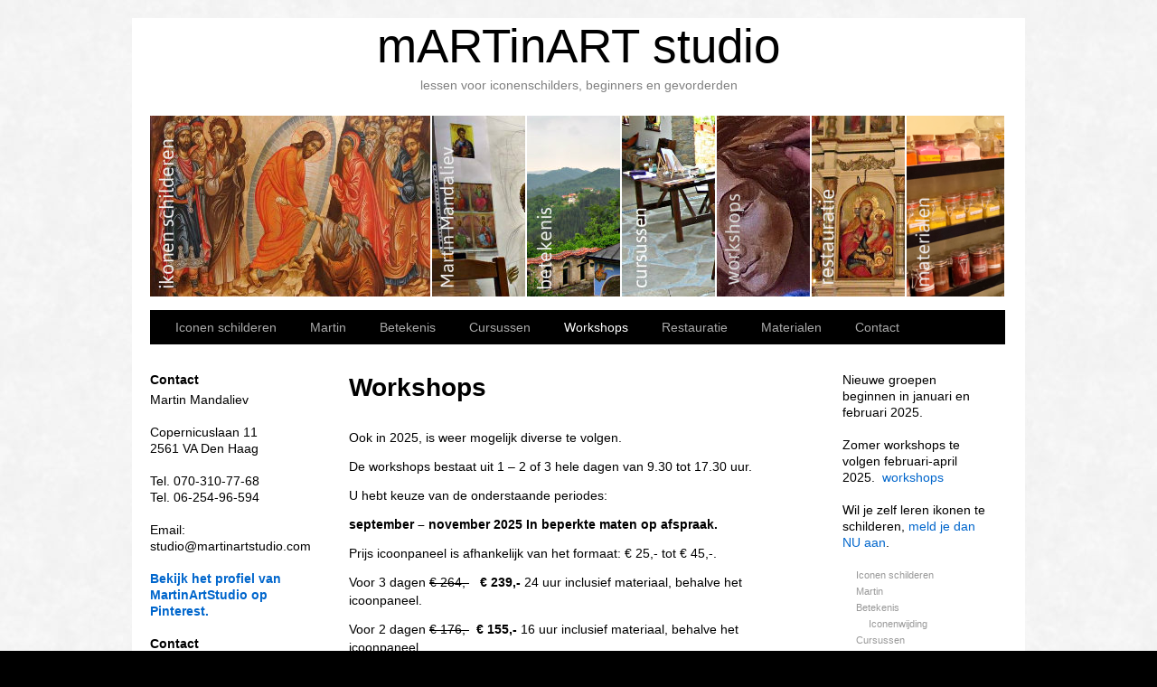

--- FILE ---
content_type: text/html; charset=UTF-8
request_url: http://www.martinartstudio.com/workshops/
body_size: 9909
content:
<!DOCTYPE html>
<html lang="nl-NL">
<head>
<meta charset="UTF-8" />
<link rel="profile" href="http://gmpg.org/xfn/11" />
<link rel="stylesheet" type="text/css" media="all" href="http://www.martinartstudio.com/wp-content/themes/sliding-door/style.css" />
<link rel="pingback" href="http://www.martinartstudio.com/xmlrpc.php" />
<title>Workshops &#8211; mARTinART studio</title>
<meta name='robots' content='max-image-preview:large' />
	<style>img:is([sizes="auto" i], [sizes^="auto," i]) { contain-intrinsic-size: 3000px 1500px }</style>
	<link rel='dns-prefetch' href='//translate.google.com' />
<link rel='dns-prefetch' href='//secure.gravatar.com' />
<link rel='dns-prefetch' href='//stats.wp.com' />
<link rel='dns-prefetch' href='//v0.wordpress.com' />
<link rel='preconnect' href='//c0.wp.com' />
<link rel="alternate" type="application/rss+xml" title="mARTinART studio &raquo; feed" href="http://www.martinartstudio.com/feed/" />
<link rel="alternate" type="application/rss+xml" title="mARTinART studio &raquo; reacties feed" href="http://www.martinartstudio.com/comments/feed/" />
<script type="text/javascript">
/* <![CDATA[ */
window._wpemojiSettings = {"baseUrl":"https:\/\/s.w.org\/images\/core\/emoji\/15.0.3\/72x72\/","ext":".png","svgUrl":"https:\/\/s.w.org\/images\/core\/emoji\/15.0.3\/svg\/","svgExt":".svg","source":{"concatemoji":"http:\/\/www.martinartstudio.com\/wp-includes\/js\/wp-emoji-release.min.js?ver=6.7.4"}};
/*! This file is auto-generated */
!function(i,n){var o,s,e;function c(e){try{var t={supportTests:e,timestamp:(new Date).valueOf()};sessionStorage.setItem(o,JSON.stringify(t))}catch(e){}}function p(e,t,n){e.clearRect(0,0,e.canvas.width,e.canvas.height),e.fillText(t,0,0);var t=new Uint32Array(e.getImageData(0,0,e.canvas.width,e.canvas.height).data),r=(e.clearRect(0,0,e.canvas.width,e.canvas.height),e.fillText(n,0,0),new Uint32Array(e.getImageData(0,0,e.canvas.width,e.canvas.height).data));return t.every(function(e,t){return e===r[t]})}function u(e,t,n){switch(t){case"flag":return n(e,"\ud83c\udff3\ufe0f\u200d\u26a7\ufe0f","\ud83c\udff3\ufe0f\u200b\u26a7\ufe0f")?!1:!n(e,"\ud83c\uddfa\ud83c\uddf3","\ud83c\uddfa\u200b\ud83c\uddf3")&&!n(e,"\ud83c\udff4\udb40\udc67\udb40\udc62\udb40\udc65\udb40\udc6e\udb40\udc67\udb40\udc7f","\ud83c\udff4\u200b\udb40\udc67\u200b\udb40\udc62\u200b\udb40\udc65\u200b\udb40\udc6e\u200b\udb40\udc67\u200b\udb40\udc7f");case"emoji":return!n(e,"\ud83d\udc26\u200d\u2b1b","\ud83d\udc26\u200b\u2b1b")}return!1}function f(e,t,n){var r="undefined"!=typeof WorkerGlobalScope&&self instanceof WorkerGlobalScope?new OffscreenCanvas(300,150):i.createElement("canvas"),a=r.getContext("2d",{willReadFrequently:!0}),o=(a.textBaseline="top",a.font="600 32px Arial",{});return e.forEach(function(e){o[e]=t(a,e,n)}),o}function t(e){var t=i.createElement("script");t.src=e,t.defer=!0,i.head.appendChild(t)}"undefined"!=typeof Promise&&(o="wpEmojiSettingsSupports",s=["flag","emoji"],n.supports={everything:!0,everythingExceptFlag:!0},e=new Promise(function(e){i.addEventListener("DOMContentLoaded",e,{once:!0})}),new Promise(function(t){var n=function(){try{var e=JSON.parse(sessionStorage.getItem(o));if("object"==typeof e&&"number"==typeof e.timestamp&&(new Date).valueOf()<e.timestamp+604800&&"object"==typeof e.supportTests)return e.supportTests}catch(e){}return null}();if(!n){if("undefined"!=typeof Worker&&"undefined"!=typeof OffscreenCanvas&&"undefined"!=typeof URL&&URL.createObjectURL&&"undefined"!=typeof Blob)try{var e="postMessage("+f.toString()+"("+[JSON.stringify(s),u.toString(),p.toString()].join(",")+"));",r=new Blob([e],{type:"text/javascript"}),a=new Worker(URL.createObjectURL(r),{name:"wpTestEmojiSupports"});return void(a.onmessage=function(e){c(n=e.data),a.terminate(),t(n)})}catch(e){}c(n=f(s,u,p))}t(n)}).then(function(e){for(var t in e)n.supports[t]=e[t],n.supports.everything=n.supports.everything&&n.supports[t],"flag"!==t&&(n.supports.everythingExceptFlag=n.supports.everythingExceptFlag&&n.supports[t]);n.supports.everythingExceptFlag=n.supports.everythingExceptFlag&&!n.supports.flag,n.DOMReady=!1,n.readyCallback=function(){n.DOMReady=!0}}).then(function(){return e}).then(function(){var e;n.supports.everything||(n.readyCallback(),(e=n.source||{}).concatemoji?t(e.concatemoji):e.wpemoji&&e.twemoji&&(t(e.twemoji),t(e.wpemoji)))}))}((window,document),window._wpemojiSettings);
/* ]]> */
</script>
<style id='wp-emoji-styles-inline-css' type='text/css'>

	img.wp-smiley, img.emoji {
		display: inline !important;
		border: none !important;
		box-shadow: none !important;
		height: 1em !important;
		width: 1em !important;
		margin: 0 0.07em !important;
		vertical-align: -0.1em !important;
		background: none !important;
		padding: 0 !important;
	}
</style>
<link rel='stylesheet' id='wp-block-library-css' href='https://c0.wp.com/c/6.7.4/wp-includes/css/dist/block-library/style.min.css' type='text/css' media='all' />
<link rel='stylesheet' id='mediaelement-css' href='https://c0.wp.com/c/6.7.4/wp-includes/js/mediaelement/mediaelementplayer-legacy.min.css' type='text/css' media='all' />
<link rel='stylesheet' id='wp-mediaelement-css' href='https://c0.wp.com/c/6.7.4/wp-includes/js/mediaelement/wp-mediaelement.min.css' type='text/css' media='all' />
<style id='jetpack-sharing-buttons-style-inline-css' type='text/css'>
.jetpack-sharing-buttons__services-list{display:flex;flex-direction:row;flex-wrap:wrap;gap:0;list-style-type:none;margin:5px;padding:0}.jetpack-sharing-buttons__services-list.has-small-icon-size{font-size:12px}.jetpack-sharing-buttons__services-list.has-normal-icon-size{font-size:16px}.jetpack-sharing-buttons__services-list.has-large-icon-size{font-size:24px}.jetpack-sharing-buttons__services-list.has-huge-icon-size{font-size:36px}@media print{.jetpack-sharing-buttons__services-list{display:none!important}}.editor-styles-wrapper .wp-block-jetpack-sharing-buttons{gap:0;padding-inline-start:0}ul.jetpack-sharing-buttons__services-list.has-background{padding:1.25em 2.375em}
</style>
<style id='classic-theme-styles-inline-css' type='text/css'>
/*! This file is auto-generated */
.wp-block-button__link{color:#fff;background-color:#32373c;border-radius:9999px;box-shadow:none;text-decoration:none;padding:calc(.667em + 2px) calc(1.333em + 2px);font-size:1.125em}.wp-block-file__button{background:#32373c;color:#fff;text-decoration:none}
</style>
<style id='global-styles-inline-css' type='text/css'>
:root{--wp--preset--aspect-ratio--square: 1;--wp--preset--aspect-ratio--4-3: 4/3;--wp--preset--aspect-ratio--3-4: 3/4;--wp--preset--aspect-ratio--3-2: 3/2;--wp--preset--aspect-ratio--2-3: 2/3;--wp--preset--aspect-ratio--16-9: 16/9;--wp--preset--aspect-ratio--9-16: 9/16;--wp--preset--color--black: #000000;--wp--preset--color--cyan-bluish-gray: #abb8c3;--wp--preset--color--white: #ffffff;--wp--preset--color--pale-pink: #f78da7;--wp--preset--color--vivid-red: #cf2e2e;--wp--preset--color--luminous-vivid-orange: #ff6900;--wp--preset--color--luminous-vivid-amber: #fcb900;--wp--preset--color--light-green-cyan: #7bdcb5;--wp--preset--color--vivid-green-cyan: #00d084;--wp--preset--color--pale-cyan-blue: #8ed1fc;--wp--preset--color--vivid-cyan-blue: #0693e3;--wp--preset--color--vivid-purple: #9b51e0;--wp--preset--gradient--vivid-cyan-blue-to-vivid-purple: linear-gradient(135deg,rgba(6,147,227,1) 0%,rgb(155,81,224) 100%);--wp--preset--gradient--light-green-cyan-to-vivid-green-cyan: linear-gradient(135deg,rgb(122,220,180) 0%,rgb(0,208,130) 100%);--wp--preset--gradient--luminous-vivid-amber-to-luminous-vivid-orange: linear-gradient(135deg,rgba(252,185,0,1) 0%,rgba(255,105,0,1) 100%);--wp--preset--gradient--luminous-vivid-orange-to-vivid-red: linear-gradient(135deg,rgba(255,105,0,1) 0%,rgb(207,46,46) 100%);--wp--preset--gradient--very-light-gray-to-cyan-bluish-gray: linear-gradient(135deg,rgb(238,238,238) 0%,rgb(169,184,195) 100%);--wp--preset--gradient--cool-to-warm-spectrum: linear-gradient(135deg,rgb(74,234,220) 0%,rgb(151,120,209) 20%,rgb(207,42,186) 40%,rgb(238,44,130) 60%,rgb(251,105,98) 80%,rgb(254,248,76) 100%);--wp--preset--gradient--blush-light-purple: linear-gradient(135deg,rgb(255,206,236) 0%,rgb(152,150,240) 100%);--wp--preset--gradient--blush-bordeaux: linear-gradient(135deg,rgb(254,205,165) 0%,rgb(254,45,45) 50%,rgb(107,0,62) 100%);--wp--preset--gradient--luminous-dusk: linear-gradient(135deg,rgb(255,203,112) 0%,rgb(199,81,192) 50%,rgb(65,88,208) 100%);--wp--preset--gradient--pale-ocean: linear-gradient(135deg,rgb(255,245,203) 0%,rgb(182,227,212) 50%,rgb(51,167,181) 100%);--wp--preset--gradient--electric-grass: linear-gradient(135deg,rgb(202,248,128) 0%,rgb(113,206,126) 100%);--wp--preset--gradient--midnight: linear-gradient(135deg,rgb(2,3,129) 0%,rgb(40,116,252) 100%);--wp--preset--font-size--small: 13px;--wp--preset--font-size--medium: 20px;--wp--preset--font-size--large: 36px;--wp--preset--font-size--x-large: 42px;--wp--preset--spacing--20: 0.44rem;--wp--preset--spacing--30: 0.67rem;--wp--preset--spacing--40: 1rem;--wp--preset--spacing--50: 1.5rem;--wp--preset--spacing--60: 2.25rem;--wp--preset--spacing--70: 3.38rem;--wp--preset--spacing--80: 5.06rem;--wp--preset--shadow--natural: 6px 6px 9px rgba(0, 0, 0, 0.2);--wp--preset--shadow--deep: 12px 12px 50px rgba(0, 0, 0, 0.4);--wp--preset--shadow--sharp: 6px 6px 0px rgba(0, 0, 0, 0.2);--wp--preset--shadow--outlined: 6px 6px 0px -3px rgba(255, 255, 255, 1), 6px 6px rgba(0, 0, 0, 1);--wp--preset--shadow--crisp: 6px 6px 0px rgba(0, 0, 0, 1);}:where(.is-layout-flex){gap: 0.5em;}:where(.is-layout-grid){gap: 0.5em;}body .is-layout-flex{display: flex;}.is-layout-flex{flex-wrap: wrap;align-items: center;}.is-layout-flex > :is(*, div){margin: 0;}body .is-layout-grid{display: grid;}.is-layout-grid > :is(*, div){margin: 0;}:where(.wp-block-columns.is-layout-flex){gap: 2em;}:where(.wp-block-columns.is-layout-grid){gap: 2em;}:where(.wp-block-post-template.is-layout-flex){gap: 1.25em;}:where(.wp-block-post-template.is-layout-grid){gap: 1.25em;}.has-black-color{color: var(--wp--preset--color--black) !important;}.has-cyan-bluish-gray-color{color: var(--wp--preset--color--cyan-bluish-gray) !important;}.has-white-color{color: var(--wp--preset--color--white) !important;}.has-pale-pink-color{color: var(--wp--preset--color--pale-pink) !important;}.has-vivid-red-color{color: var(--wp--preset--color--vivid-red) !important;}.has-luminous-vivid-orange-color{color: var(--wp--preset--color--luminous-vivid-orange) !important;}.has-luminous-vivid-amber-color{color: var(--wp--preset--color--luminous-vivid-amber) !important;}.has-light-green-cyan-color{color: var(--wp--preset--color--light-green-cyan) !important;}.has-vivid-green-cyan-color{color: var(--wp--preset--color--vivid-green-cyan) !important;}.has-pale-cyan-blue-color{color: var(--wp--preset--color--pale-cyan-blue) !important;}.has-vivid-cyan-blue-color{color: var(--wp--preset--color--vivid-cyan-blue) !important;}.has-vivid-purple-color{color: var(--wp--preset--color--vivid-purple) !important;}.has-black-background-color{background-color: var(--wp--preset--color--black) !important;}.has-cyan-bluish-gray-background-color{background-color: var(--wp--preset--color--cyan-bluish-gray) !important;}.has-white-background-color{background-color: var(--wp--preset--color--white) !important;}.has-pale-pink-background-color{background-color: var(--wp--preset--color--pale-pink) !important;}.has-vivid-red-background-color{background-color: var(--wp--preset--color--vivid-red) !important;}.has-luminous-vivid-orange-background-color{background-color: var(--wp--preset--color--luminous-vivid-orange) !important;}.has-luminous-vivid-amber-background-color{background-color: var(--wp--preset--color--luminous-vivid-amber) !important;}.has-light-green-cyan-background-color{background-color: var(--wp--preset--color--light-green-cyan) !important;}.has-vivid-green-cyan-background-color{background-color: var(--wp--preset--color--vivid-green-cyan) !important;}.has-pale-cyan-blue-background-color{background-color: var(--wp--preset--color--pale-cyan-blue) !important;}.has-vivid-cyan-blue-background-color{background-color: var(--wp--preset--color--vivid-cyan-blue) !important;}.has-vivid-purple-background-color{background-color: var(--wp--preset--color--vivid-purple) !important;}.has-black-border-color{border-color: var(--wp--preset--color--black) !important;}.has-cyan-bluish-gray-border-color{border-color: var(--wp--preset--color--cyan-bluish-gray) !important;}.has-white-border-color{border-color: var(--wp--preset--color--white) !important;}.has-pale-pink-border-color{border-color: var(--wp--preset--color--pale-pink) !important;}.has-vivid-red-border-color{border-color: var(--wp--preset--color--vivid-red) !important;}.has-luminous-vivid-orange-border-color{border-color: var(--wp--preset--color--luminous-vivid-orange) !important;}.has-luminous-vivid-amber-border-color{border-color: var(--wp--preset--color--luminous-vivid-amber) !important;}.has-light-green-cyan-border-color{border-color: var(--wp--preset--color--light-green-cyan) !important;}.has-vivid-green-cyan-border-color{border-color: var(--wp--preset--color--vivid-green-cyan) !important;}.has-pale-cyan-blue-border-color{border-color: var(--wp--preset--color--pale-cyan-blue) !important;}.has-vivid-cyan-blue-border-color{border-color: var(--wp--preset--color--vivid-cyan-blue) !important;}.has-vivid-purple-border-color{border-color: var(--wp--preset--color--vivid-purple) !important;}.has-vivid-cyan-blue-to-vivid-purple-gradient-background{background: var(--wp--preset--gradient--vivid-cyan-blue-to-vivid-purple) !important;}.has-light-green-cyan-to-vivid-green-cyan-gradient-background{background: var(--wp--preset--gradient--light-green-cyan-to-vivid-green-cyan) !important;}.has-luminous-vivid-amber-to-luminous-vivid-orange-gradient-background{background: var(--wp--preset--gradient--luminous-vivid-amber-to-luminous-vivid-orange) !important;}.has-luminous-vivid-orange-to-vivid-red-gradient-background{background: var(--wp--preset--gradient--luminous-vivid-orange-to-vivid-red) !important;}.has-very-light-gray-to-cyan-bluish-gray-gradient-background{background: var(--wp--preset--gradient--very-light-gray-to-cyan-bluish-gray) !important;}.has-cool-to-warm-spectrum-gradient-background{background: var(--wp--preset--gradient--cool-to-warm-spectrum) !important;}.has-blush-light-purple-gradient-background{background: var(--wp--preset--gradient--blush-light-purple) !important;}.has-blush-bordeaux-gradient-background{background: var(--wp--preset--gradient--blush-bordeaux) !important;}.has-luminous-dusk-gradient-background{background: var(--wp--preset--gradient--luminous-dusk) !important;}.has-pale-ocean-gradient-background{background: var(--wp--preset--gradient--pale-ocean) !important;}.has-electric-grass-gradient-background{background: var(--wp--preset--gradient--electric-grass) !important;}.has-midnight-gradient-background{background: var(--wp--preset--gradient--midnight) !important;}.has-small-font-size{font-size: var(--wp--preset--font-size--small) !important;}.has-medium-font-size{font-size: var(--wp--preset--font-size--medium) !important;}.has-large-font-size{font-size: var(--wp--preset--font-size--large) !important;}.has-x-large-font-size{font-size: var(--wp--preset--font-size--x-large) !important;}
:where(.wp-block-post-template.is-layout-flex){gap: 1.25em;}:where(.wp-block-post-template.is-layout-grid){gap: 1.25em;}
:where(.wp-block-columns.is-layout-flex){gap: 2em;}:where(.wp-block-columns.is-layout-grid){gap: 2em;}
:root :where(.wp-block-pullquote){font-size: 1.5em;line-height: 1.6;}
</style>
<link rel='stylesheet' id='google-language-translator-css' href='http://www.martinartstudio.com/wp-content/plugins/google-language-translator/css/style.css?ver=6.0.20' type='text/css' media='' />
<link rel='stylesheet' id='glt-toolbar-styles-css' href='http://www.martinartstudio.com/wp-content/plugins/google-language-translator/css/toolbar.css?ver=6.0.20' type='text/css' media='' />
<style id='akismet-widget-style-inline-css' type='text/css'>

			.a-stats {
				--akismet-color-mid-green: #357b49;
				--akismet-color-white: #fff;
				--akismet-color-light-grey: #f6f7f7;

				max-width: 350px;
				width: auto;
			}

			.a-stats * {
				all: unset;
				box-sizing: border-box;
			}

			.a-stats strong {
				font-weight: 600;
			}

			.a-stats a.a-stats__link,
			.a-stats a.a-stats__link:visited,
			.a-stats a.a-stats__link:active {
				background: var(--akismet-color-mid-green);
				border: none;
				box-shadow: none;
				border-radius: 8px;
				color: var(--akismet-color-white);
				cursor: pointer;
				display: block;
				font-family: -apple-system, BlinkMacSystemFont, 'Segoe UI', 'Roboto', 'Oxygen-Sans', 'Ubuntu', 'Cantarell', 'Helvetica Neue', sans-serif;
				font-weight: 500;
				padding: 12px;
				text-align: center;
				text-decoration: none;
				transition: all 0.2s ease;
			}

			/* Extra specificity to deal with TwentyTwentyOne focus style */
			.widget .a-stats a.a-stats__link:focus {
				background: var(--akismet-color-mid-green);
				color: var(--akismet-color-white);
				text-decoration: none;
			}

			.a-stats a.a-stats__link:hover {
				filter: brightness(110%);
				box-shadow: 0 4px 12px rgba(0, 0, 0, 0.06), 0 0 2px rgba(0, 0, 0, 0.16);
			}

			.a-stats .count {
				color: var(--akismet-color-white);
				display: block;
				font-size: 1.5em;
				line-height: 1.4;
				padding: 0 13px;
				white-space: nowrap;
			}
		
</style>
<script type="text/javascript" src="https://c0.wp.com/c/6.7.4/wp-includes/js/jquery/jquery.min.js" id="jquery-core-js"></script>
<script type="text/javascript" src="https://c0.wp.com/c/6.7.4/wp-includes/js/jquery/jquery-migrate.min.js" id="jquery-migrate-js"></script>
<link rel="https://api.w.org/" href="http://www.martinartstudio.com/wp-json/" /><link rel="alternate" title="JSON" type="application/json" href="http://www.martinartstudio.com/wp-json/wp/v2/pages/34" /><link rel="EditURI" type="application/rsd+xml" title="RSD" href="http://www.martinartstudio.com/xmlrpc.php?rsd" />
<meta name="generator" content="WordPress 6.7.4" />
<link rel="canonical" href="http://www.martinartstudio.com/workshops/" />
<link rel='shortlink' href='https://wp.me/P70Xpv-y' />
<link rel="alternate" title="oEmbed (JSON)" type="application/json+oembed" href="http://www.martinartstudio.com/wp-json/oembed/1.0/embed?url=http%3A%2F%2Fwww.martinartstudio.com%2Fworkshops%2F" />
<link rel="alternate" title="oEmbed (XML)" type="text/xml+oembed" href="http://www.martinartstudio.com/wp-json/oembed/1.0/embed?url=http%3A%2F%2Fwww.martinartstudio.com%2Fworkshops%2F&#038;format=xml" />
<style>#google_language_translator select.goog-te-combo{color:#32373c;}#glt-translate-trigger{left:20px;right:auto;}#glt-translate-trigger > span{color:#ffffff;}#glt-translate-trigger{background:#f89406;}.goog-te-gadget .goog-te-combo{width:100%;}</style><style>[class*=" icon-oc-"],[class^=icon-oc-]{speak:none;font-style:normal;font-weight:400;font-variant:normal;text-transform:none;line-height:1;-webkit-font-smoothing:antialiased;-moz-osx-font-smoothing:grayscale}.icon-oc-one-com-white-32px-fill:before{content:"901"}.icon-oc-one-com:before{content:"900"}#one-com-icon,.toplevel_page_onecom-wp .wp-menu-image{speak:none;display:flex;align-items:center;justify-content:center;text-transform:none;line-height:1;-webkit-font-smoothing:antialiased;-moz-osx-font-smoothing:grayscale}.onecom-wp-admin-bar-item>a,.toplevel_page_onecom-wp>.wp-menu-name{font-size:16px;font-weight:400;line-height:1}.toplevel_page_onecom-wp>.wp-menu-name img{width:69px;height:9px;}.wp-submenu-wrap.wp-submenu>.wp-submenu-head>img{width:88px;height:auto}.onecom-wp-admin-bar-item>a img{height:7px!important}.onecom-wp-admin-bar-item>a img,.toplevel_page_onecom-wp>.wp-menu-name img{opacity:.8}.onecom-wp-admin-bar-item.hover>a img,.toplevel_page_onecom-wp.wp-has-current-submenu>.wp-menu-name img,li.opensub>a.toplevel_page_onecom-wp>.wp-menu-name img{opacity:1}#one-com-icon:before,.onecom-wp-admin-bar-item>a:before,.toplevel_page_onecom-wp>.wp-menu-image:before{content:'';position:static!important;background-color:rgba(240,245,250,.4);border-radius:102px;width:18px;height:18px;padding:0!important}.onecom-wp-admin-bar-item>a:before{width:14px;height:14px}.onecom-wp-admin-bar-item.hover>a:before,.toplevel_page_onecom-wp.opensub>a>.wp-menu-image:before,.toplevel_page_onecom-wp.wp-has-current-submenu>.wp-menu-image:before{background-color:#76b82a}.onecom-wp-admin-bar-item>a{display:inline-flex!important;align-items:center;justify-content:center}#one-com-logo-wrapper{font-size:4em}#one-com-icon{vertical-align:middle}.imagify-welcome{display:none !important;}</style>	<style>img#wpstats{display:none}</style>
		<style type="text/css" id="custom-background-css">
body.custom-background { background-color: #000000; }
</style>
	
<!-- Jetpack Open Graph Tags -->
<meta property="og:type" content="article" />
<meta property="og:title" content="Workshops" />
<meta property="og:url" content="http://www.martinartstudio.com/workshops/" />
<meta property="og:description" content="Ook in 2025, is weer mogelijk diverse te volgen. De workshops bestaat uit 1 &#8211; 2 of 3 hele dagen van 9.30 tot 17.30 uur. U hebt keuze van de onderstaande periodes: september &#8211; november 2…" />
<meta property="article:published_time" content="2015-11-13T06:27:04+00:00" />
<meta property="article:modified_time" content="2025-03-31T08:43:30+00:00" />
<meta property="og:site_name" content="mARTinART studio" />
<meta property="og:image" content="http://www.martinartstudio.com/wp-content/uploads/2015/11/workshopslider.jpg" />
<meta property="og:image:width" content="320" />
<meta property="og:image:height" content="200" />
<meta property="og:image:alt" content="" />
<meta property="og:locale" content="nl_NL" />
<meta name="twitter:text:title" content="Workshops" />
<meta name="twitter:image" content="http://www.martinartstudio.com/wp-content/uploads/2015/11/workshopslider.jpg?w=640" />
<meta name="twitter:card" content="summary_large_image" />

<!-- End Jetpack Open Graph Tags -->
<link rel="icon" href="http://www.martinartstudio.com/wp-content/uploads/2016/04/Anastasi-favicon.jpg" sizes="32x32" />
<link rel="icon" href="http://www.martinartstudio.com/wp-content/uploads/2016/04/Anastasi-favicon.jpg" sizes="192x192" />
<link rel="apple-touch-icon" href="http://www.martinartstudio.com/wp-content/uploads/2016/04/Anastasi-favicon.jpg" />
<meta name="msapplication-TileImage" content="http://www.martinartstudio.com/wp-content/uploads/2016/04/Anastasi-favicon.jpg" />




<link rel="stylesheet" type="text/css" media="screen" href="http://www.martinartstudio.com/wp-content/themes/sliding-door/light.css">
<link rel="stylesheet" type="text/css" media="screen" href="http://www.martinartstudio.com/wp-content/themes/sliding-door/imagemenu/imageMenu.css">
<script type="text/javascript" src="http://www.martinartstudio.com/wp-content/themes/sliding-door/imagemenu/mootools.js"></script>
<script type="text/javascript" src="http://www.martinartstudio.com/wp-content/themes/sliding-door/imagemenu/imageMenu.js"></script>

</head>

<body class="page-template-default page page-id-34 page-parent custom-background">
  <div id="wrapper" class="hfeed">
	<div id="header">
		<div id="masthead">
			<div id="branding" role="banner">
							
							

				<div id="site-title">
					<span>
	                    <a href="http://www.martinartstudio.com/" title="mARTinART studio" rel="home">mARTinART studio</a>

					</span>
				</div>
				<div id="site-description">lessen voor iconenschilders, beginners en gevorderden</div>

	
							
				
				
				


				<div id="imageMenu">
		
				<!-- THESE ARE THE LINKS YOU GO TO WHEN YOU CLICK ON A SLIDING DOOR IMAGE-->
				
				<ul id="menu-martart-sliding" class=""><li id="menu-item-131" class="bk0" ><a href="http://www.martinartstudio.com/" style="background: url('http://www.martinartstudio.com/wp-content/uploads/2015/11/ikonenschilderen.jpg') repeat scroll 0%;">Iconen schilderen</a></li>
<li id="menu-item-135" class="bk1" ><a href="http://www.martinartstudio.com/martinmandaliev/" style="background: url('http://www.martinartstudio.com/wp-content/uploads/2015/11/Martin-Mandaliev.jpg') repeat scroll 0%;">Martin</a></li>
<li id="menu-item-133" class="bk2" ><a href="http://www.martinartstudio.com/betekenis/" style="background: url('http://www.martinartstudio.com/wp-content/uploads/2015/11/betekenisslider.jpg') repeat scroll 0%;">Betekenis</a></li>
<li id="menu-item-138" class="bk3" ><a href="http://www.martinartstudio.com/cursussen/" style="background: url('http://www.martinartstudio.com/wp-content/uploads/2015/11/cursusslider3.jpg') repeat scroll 0%;">Cursussen</a></li>
<li id="menu-item-150" class="bk4" ><a href="http://www.martinartstudio.com/workshops/" style="background: url('http://www.martinartstudio.com/wp-content/uploads/2015/11/workshopslider.jpg') repeat scroll 0%;">Workshops</a></li>
<li id="menu-item-136" class="bk5" ><a href="http://www.martinartstudio.com/restauratie/" style="background: url('http://www.martinartstudio.com/wp-content/uploads/2015/11/restautekstslide.jpg') repeat scroll 0%;">Restauratie</a></li>
<li id="menu-item-993" class="bk6" ><a href="http://www.martinartstudio.com/materialen/" style="background: url('http://www.martinartstudio.com/wp-content/uploads/2020/11/Pigmenti-Web-Snimka12-320x200.png') repeat scroll 0%;">Materialen</a></li>
</ul>				
			</div>
			
				<script type="text/javascript">
			
			window.addEvent('domready', function(){
				var myMenu = new ImageMenu($$('#imageMenu a'),{openWidth:310, border:2,open:0, onOpen:function(e,i){location=(e);}});
			});
		</script>  
  
	
  			


				
			</div><!-- #branding -->

  
<div id="access" role="navigation">
			  				<div class="skip-link screen-reader-text"><a href="#content" title="Ga naar de inhoud">Ga naar de inhoud</a></div>
				<div class="menu-header"><ul id="menu-menu1" class="menu"><li id="menu-item-88" class="menu-item menu-item-type-post_type menu-item-object-page menu-item-home menu-item-88"><a href="http://www.martinartstudio.com/">Iconen schilderen</a></li>
<li id="menu-item-25" class="menu-item menu-item-type-post_type menu-item-object-page menu-item-25"><a href="http://www.martinartstudio.com/martinmandaliev/">Martin</a></li>
<li id="menu-item-31" class="menu-item menu-item-type-post_type menu-item-object-page menu-item-has-children menu-item-31"><a href="http://www.martinartstudio.com/betekenis/">Betekenis</a>
<ul class="sub-menu">
	<li id="menu-item-351" class="menu-item menu-item-type-post_type menu-item-object-page menu-item-351"><a href="http://www.martinartstudio.com/ikonenwijding/">Iconenwijding</a></li>
</ul>
</li>
<li id="menu-item-16" class="menu-item menu-item-type-post_type menu-item-object-page menu-item-has-children menu-item-16"><a href="http://www.martinartstudio.com/cursussen/">Cursussen</a>
<ul class="sub-menu">
	<li id="menu-item-998" class="menu-item menu-item-type-post_type menu-item-object-page menu-item-998"><a href="http://www.martinartstudio.com/cursussen/cursus-ikoon-schilderen-in-den-haag/">Cursus Icoonschilderen in Den Haag</a></li>
</ul>
</li>
<li id="menu-item-35" class="menu-item menu-item-type-post_type menu-item-object-page current-menu-item page_item page-item-34 current_page_item menu-item-has-children menu-item-35"><a href="http://www.martinartstudio.com/workshops/" aria-current="page">Workshops</a>
<ul class="sub-menu">
	<li id="menu-item-989" class="menu-item menu-item-type-post_type menu-item-object-page menu-item-989"><a href="http://www.martinartstudio.com/workshops/ikonenweek-in-het-klooster-2/">Iconenweek in klooster Huissen</a></li>
	<li id="menu-item-279" class="menu-item menu-item-type-post_type menu-item-object-page menu-item-279"><a href="http://www.martinartstudio.com/workshop-fresco/">Workshop Fresco</a></li>
	<li id="menu-item-280" class="menu-item menu-item-type-post_type menu-item-object-page menu-item-280"><a href="http://www.martinartstudio.com/workshop-fayum-portret/">Workshop Oude meesters</a></li>
	<li id="menu-item-281" class="menu-item menu-item-type-post_type menu-item-object-page menu-item-281"><a href="http://www.martinartstudio.com/workshop-ikoon-in-olietechniek/">Workshop Icoon in olie</a></li>
	<li id="menu-item-453" class="menu-item menu-item-type-post_type menu-item-object-page menu-item-453"><a href="http://www.martinartstudio.com/workshops/ogen/">Workshop Ogen &#038; pigmentenleer</a></li>
	<li id="menu-item-307" class="menu-item menu-item-type-post_type menu-item-object-page menu-item-307"><a href="http://www.martinartstudio.com/workshops/workshop-handen-voeten/">Workshop Handen &#038; voeten</a></li>
	<li id="menu-item-454" class="menu-item menu-item-type-post_type menu-item-object-page menu-item-454"><a href="http://www.martinartstudio.com/workshops/gezichten/">Workshop Gezichten &#038; pigmentenleer</a></li>
	<li id="menu-item-452" class="menu-item menu-item-type-post_type menu-item-object-page menu-item-452"><a href="http://www.martinartstudio.com/workshops/workshop-plooien/">Workshop Plooien &#038; pigmentenleer</a></li>
	<li id="menu-item-457" class="menu-item menu-item-type-post_type menu-item-object-page menu-item-457"><a href="http://www.martinartstudio.com/workshops/achtergronden-pigmentenleer/">Achtergronden &#038; pigmentenleer</a></li>
	<li id="menu-item-456" class="menu-item menu-item-type-post_type menu-item-object-page menu-item-456"><a href="http://www.martinartstudio.com/workshops/bladgoud-ornamenten/">Bladgoud ornamenten</a></li>
	<li id="menu-item-19" class="menu-item menu-item-type-post_type menu-item-object-page menu-item-19"><a href="http://www.martinartstudio.com/?page_id=18">Reizen</a></li>
</ul>
</li>
<li id="menu-item-169" class="menu-item menu-item-type-post_type menu-item-object-page menu-item-169"><a href="http://www.martinartstudio.com/restauratie/">Restauratie</a></li>
<li id="menu-item-1053" class="menu-item menu-item-type-post_type menu-item-object-page menu-item-has-children menu-item-1053"><a href="http://www.martinartstudio.com/materialen/pakketen/">Materialen</a>
<ul class="sub-menu">
	<li id="menu-item-6235" class="menu-item menu-item-type-post_type menu-item-object-page menu-item-6235"><a href="http://www.martinartstudio.com/materialen/pakketen/">Pakketen</a></li>
	<li id="menu-item-1051" class="menu-item menu-item-type-post_type menu-item-object-page menu-item-1051"><a href="http://www.martinartstudio.com/materialen/kwasten-en-andere-accesoiren/">Kwasten en Accesoires</a></li>
	<li id="menu-item-1050" class="menu-item menu-item-type-post_type menu-item-object-page menu-item-1050"><a href="http://www.martinartstudio.com/materialen/iconen-panelen/">Iconen Panelen</a></li>
	<li id="menu-item-1052" class="menu-item menu-item-type-post_type menu-item-object-page menu-item-1052"><a href="http://www.martinartstudio.com/materialen/pigmenten/">Pigmenten</a></li>
</ul>
</li>
<li id="menu-item-194" class="menu-item menu-item-type-post_type menu-item-object-page menu-item-194"><a href="http://www.martinartstudio.com/aanmelden/">Contact</a></li>
</ul></div>			</div><!-- #access -->
			
			
			
			
			
			
		</div><!-- #masthead -->
	</div><!-- #header -->

	<div id="main">

<div id="sidebar1" class="widget-area" role="complementary"> <ul class="xoxo">

<li id="black-studio-tinymce-3" class="widget-container widget_black_studio_tinymce"><h3 class="widget-title">Contact</h3><div class="textwidget"><p>Martin Mandaliev</p>
<p>Copernicuslaan 11<br />
2561 VA Den Haag</p>
<p>Tel. 070-310-77-68<br />
Tel. 06-254-96-594</p>
<p>Email: studio@martinartstudio.com</p>
</div></li><li id="black-studio-tinymce-9" class="widget-container widget_black_studio_tinymce"><div class="textwidget"><p><a href="https://www.pinterest.com/martinartst2062/" data-pin-do="embedUser" data-pin-scale-width="80" data-pin-scale-height="200" data-pin-board-width="400"> Bekijk het profiel van MartinArtStudio op Pinterest.</a></p>
<p><!-- Please call pinit.js only once per page --><script src="//assets.pinterest.com/js/pinit.js" async="" type="text/javascript"></script></p>
</div></li><li id="black-studio-tinymce-3" class="widget-container widget_black_studio_tinymce"><h3 class="widget-title">Contact</h3><div class="textwidget"><p>Martin Mandaliev</p>
<p>Copernicuslaan 11<br />
2561 VA Den Haag</p>
<p>Tel. 070-310-77-68<br />
Tel. 06-254-96-594</p>
<p>Email: studio@martinartstudio.com</p>
</div></li> </ul> </div><!-- #primary .widget-area -->



<div id="sidebar2" class="widget-area" role="complementary"> <ul class="xoxo"> <li id="black-studio-tinymce-10" class="widget-container widget_black_studio_tinymce"><div class="textwidget"><p>Nieuwe groepen beginnen in januari en februari 2025.</p>
<p>Zomer workshops te volgen februari-april 2025.  <a href="http://www.martinartstudio.com/workshops/"> workshops</a></p>
<p>Wil je zelf leren ikonen te schilderen, <a href="http://www.martinartstudio.com/aanmelden">meld je dan NU aan</a>.</p>
</div></li><li id="nav_menu-2" class="widget-container widget_nav_menu"><div class="menu-menu1-container"><ul id="menu-menu1-1" class="menu"><li class="menu-item menu-item-type-post_type menu-item-object-page menu-item-home menu-item-88"><a href="http://www.martinartstudio.com/">Iconen schilderen</a></li>
<li class="menu-item menu-item-type-post_type menu-item-object-page menu-item-25"><a href="http://www.martinartstudio.com/martinmandaliev/">Martin</a></li>
<li class="menu-item menu-item-type-post_type menu-item-object-page menu-item-has-children menu-item-31"><a href="http://www.martinartstudio.com/betekenis/">Betekenis</a>
<ul class="sub-menu">
	<li class="menu-item menu-item-type-post_type menu-item-object-page menu-item-351"><a href="http://www.martinartstudio.com/ikonenwijding/">Iconenwijding</a></li>
</ul>
</li>
<li class="menu-item menu-item-type-post_type menu-item-object-page menu-item-has-children menu-item-16"><a href="http://www.martinartstudio.com/cursussen/">Cursussen</a>
<ul class="sub-menu">
	<li class="menu-item menu-item-type-post_type menu-item-object-page menu-item-998"><a href="http://www.martinartstudio.com/cursussen/cursus-ikoon-schilderen-in-den-haag/">Cursus Icoonschilderen in Den Haag</a></li>
</ul>
</li>
<li class="menu-item menu-item-type-post_type menu-item-object-page current-menu-item page_item page-item-34 current_page_item menu-item-has-children menu-item-35"><a href="http://www.martinartstudio.com/workshops/" aria-current="page">Workshops</a>
<ul class="sub-menu">
	<li class="menu-item menu-item-type-post_type menu-item-object-page menu-item-989"><a href="http://www.martinartstudio.com/workshops/ikonenweek-in-het-klooster-2/">Iconenweek in klooster Huissen</a></li>
	<li class="menu-item menu-item-type-post_type menu-item-object-page menu-item-279"><a href="http://www.martinartstudio.com/workshop-fresco/">Workshop Fresco</a></li>
	<li class="menu-item menu-item-type-post_type menu-item-object-page menu-item-280"><a href="http://www.martinartstudio.com/workshop-fayum-portret/">Workshop Oude meesters</a></li>
	<li class="menu-item menu-item-type-post_type menu-item-object-page menu-item-281"><a href="http://www.martinartstudio.com/workshop-ikoon-in-olietechniek/">Workshop Icoon in olie</a></li>
	<li class="menu-item menu-item-type-post_type menu-item-object-page menu-item-453"><a href="http://www.martinartstudio.com/workshops/ogen/">Workshop Ogen &#038; pigmentenleer</a></li>
	<li class="menu-item menu-item-type-post_type menu-item-object-page menu-item-307"><a href="http://www.martinartstudio.com/workshops/workshop-handen-voeten/">Workshop Handen &#038; voeten</a></li>
	<li class="menu-item menu-item-type-post_type menu-item-object-page menu-item-454"><a href="http://www.martinartstudio.com/workshops/gezichten/">Workshop Gezichten &#038; pigmentenleer</a></li>
	<li class="menu-item menu-item-type-post_type menu-item-object-page menu-item-452"><a href="http://www.martinartstudio.com/workshops/workshop-plooien/">Workshop Plooien &#038; pigmentenleer</a></li>
	<li class="menu-item menu-item-type-post_type menu-item-object-page menu-item-457"><a href="http://www.martinartstudio.com/workshops/achtergronden-pigmentenleer/">Achtergronden &#038; pigmentenleer</a></li>
	<li class="menu-item menu-item-type-post_type menu-item-object-page menu-item-456"><a href="http://www.martinartstudio.com/workshops/bladgoud-ornamenten/">Bladgoud ornamenten</a></li>
	<li class="menu-item menu-item-type-post_type menu-item-object-page menu-item-19"><a href="http://www.martinartstudio.com/?page_id=18">Reizen</a></li>
</ul>
</li>
<li class="menu-item menu-item-type-post_type menu-item-object-page menu-item-169"><a href="http://www.martinartstudio.com/restauratie/">Restauratie</a></li>
<li class="menu-item menu-item-type-post_type menu-item-object-page menu-item-has-children menu-item-1053"><a href="http://www.martinartstudio.com/materialen/pakketen/">Materialen</a>
<ul class="sub-menu">
	<li class="menu-item menu-item-type-post_type menu-item-object-page menu-item-6235"><a href="http://www.martinartstudio.com/materialen/pakketen/">Pakketen</a></li>
	<li class="menu-item menu-item-type-post_type menu-item-object-page menu-item-1051"><a href="http://www.martinartstudio.com/materialen/kwasten-en-andere-accesoiren/">Kwasten en Accesoires</a></li>
	<li class="menu-item menu-item-type-post_type menu-item-object-page menu-item-1050"><a href="http://www.martinartstudio.com/materialen/iconen-panelen/">Iconen Panelen</a></li>
	<li class="menu-item menu-item-type-post_type menu-item-object-page menu-item-1052"><a href="http://www.martinartstudio.com/materialen/pigmenten/">Pigmenten</a></li>
</ul>
</li>
<li class="menu-item menu-item-type-post_type menu-item-object-page menu-item-194"><a href="http://www.martinartstudio.com/aanmelden/">Contact</a></li>
</ul></div></li> </ul> </div><!-- #secondary .widget-area -->

		<div id="container">
			<div id="content" role="main">


				<div id="post-34" class="post-34 page type-page status-publish has-post-thumbnail hentry">
											<h1 class="entry-title">Workshops</h1>
					
					<div class="entry-content">
						<p>Ook in 2025, is weer mogelijk diverse te volgen.</p>
<p>De workshops bestaat uit 1 &#8211; 2 of 3 hele dagen van 9.30 tot 17.30 uur.</p>
<p>U hebt keuze van de onderstaande periodes:</p>
<p><strong>september &#8211; november 2025 In beperkte maten op afspraak.</strong></p>
<p>Prijs icoonpaneel is afhankelijk van het formaat: € 25,- tot € 45,-.</p>
<p>Voor 3 dagen <del>€ 264, </del>   <strong>€ 239,-</strong> 24 uur inclusief materiaal, behalve het icoonpaneel.</p>
<p>Voor 2 dagen <del>€ 176, </del><strong>  € 155,- </strong>16 uur inclusief materiaal, behalve het icoonpaneel.</p>
<p>Je kunt ook kiezen voor 1 dag, <del>€ 88, </del><strong>  € 80,- </strong>8 uur inclusief materiaal, behalve het icoonpaneel.</p>
<p>Of voor halve dag, <strong>€ 44,-</strong> 4 uur inclusief materiaal, behalve het icoonpaneel.</p>
<p>Uit bovenstaande data kun je dagen of dagdelen kiezen en deze voorkeur aangeven in het <a href="http://www.martinartstudio.com/aanmelden">aanmeldingsformulier</a> of per e-mail naar studio@martinartstudio.com of even bellen naar 070-3107768 / 06-254-96-594 (<em>voor optimale samenstellen van de groepen graag meerdere mogelijkheden aan te geven</em>).</p>
<h2>Workshops van 1 dag <em>basis</em> of 2 dagen <em>uitgebreid</em> per thema</h2>
<ul>
<li>Workshop 1: ogen (+pigmenten leer)</li>
<li>Workshop 2: gezichten (+pigmenten leer)</li>
<li>Workshop 3: handen en voeten  (+pigmenten leer)</li>
<li>Workshop 4: plooien (+pigmenten leer)</li>
<li>Workshop 5: achtergronden (+pigmenten leer)</li>
<li>Workshop 6: bladgoud ornamenten</li>
</ul>
<h2>Workshops van 2 of 3 dagen</h2>
<ul>
<li>Workshop Fresco natte techniek, 2 hele dagen.</li>
<li>Workshop Fresco droge techniek, 2 hele dagen.</li>
<li>Workshop Fayum portretten en iconen in olietechniek, 3 hele dagen.</li>
<li>Workshop Oude meesters in olietechniek, 3 hele dagen.</li>
</ul>
<p>Aanmelden is mogelijk na half maart.</p>
<p><a href="https://www.flickr.com/photos/11888518@N06/sets/72157626319484059/show/">FOTO&#8217;S Workshops</a></p>
																	</div><!-- .entry-content -->
				</div><!-- #post-## -->

				
			<div id="comments">


	<p class="nocomments">Reacties zijn gesloten.</p>



</div><!-- #comments -->


			</div><!-- #content -->
		</div><!-- #container -->

	</div><!-- #main -->

	<div id="footer" role="contentinfo">
		<div id="colophon">



			<div id="site-generator">
			
			<!-- If you'd like to support WordPress, having the "powered by" link somewhere on your blog is the best way; it's our only promotion or advertising. -->
			
		<p>Powered by <a href="http://wordpress.org/">WordPress</a> and <a href="http://dubbo.org/slidingdoor/">Sliding Door</a> theme.</p>
			</div><!-- #site-generator -->

		</div><!-- #colophon -->
	</div><!-- #footer -->

</div><!-- #wrapper -->

<div id='glt-footer'><div id="google_language_translator" class="default-language-nl"></div></div><script>function GoogleLanguageTranslatorInit() { new google.translate.TranslateElement({pageLanguage: 'nl', includedLanguages:'bg,hr,cs,en,fr,de,el,it,mk,ru,sr,es,uk', autoDisplay: false, multilanguagePage:true}, 'google_language_translator');}</script>
<script type="text/javascript" src="https://c0.wp.com/c/6.7.4/wp-includes/js/comment-reply.min.js" id="comment-reply-js" async="async" data-wp-strategy="async"></script>
<script type="text/javascript" src="http://www.martinartstudio.com/wp-content/plugins/google-language-translator/js/scripts.js?ver=6.0.20" id="scripts-js"></script>
<script type="text/javascript" src="//translate.google.com/translate_a/element.js?cb=GoogleLanguageTranslatorInit" id="scripts-google-js"></script>
<script type="text/javascript" src="http://www.martinartstudio.com/wp-content/plugins/page-links-to/dist/new-tab.js?ver=3.3.7" id="page-links-to-js"></script>
<script type="text/javascript" src="https://stats.wp.com/e-202603.js" id="jetpack-stats-js" data-wp-strategy="defer"></script>
<script type="text/javascript" id="jetpack-stats-js-after">
/* <![CDATA[ */
_stq = window._stq || [];
_stq.push([ "view", JSON.parse("{\"v\":\"ext\",\"blog\":\"103662729\",\"post\":\"34\",\"tz\":\"0\",\"srv\":\"www.martinartstudio.com\",\"j\":\"1:14.3\"}") ]);
_stq.push([ "clickTrackerInit", "103662729", "34" ]);
/* ]]> */
</script>
<script id="ocvars">var ocSiteMeta = {plugins: {"a3e4aa5d9179da09d8af9b6802f861a8": 1,"2c9812363c3c947e61f043af3c9852d0": 1,"b904efd4c2b650207df23db3e5b40c86": 1,"a3fe9dc9824eccbd72b7e5263258ab2c": 1}}</script>

</body>
</html>


